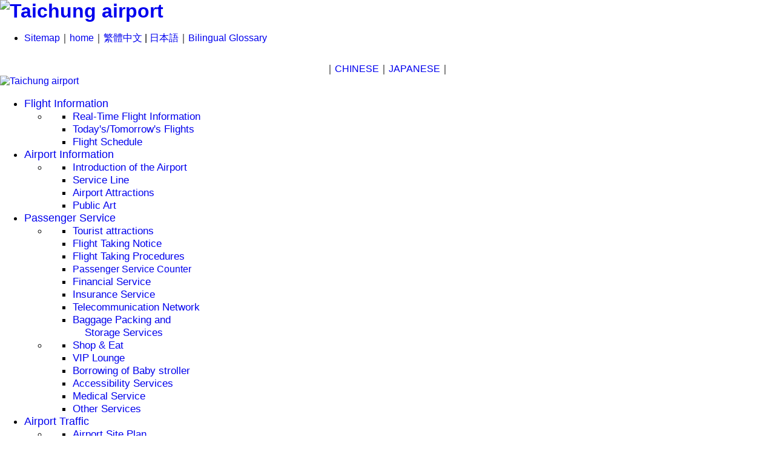

--- FILE ---
content_type: text/html; charset=UTF-8
request_url: https://www.tca.gov.tw/eng/index.php?code=list&ids=310
body_size: 10302
content:
<!DOCTYPE html>
<html lang="en" class="no-js">
<head>
<!-- Meta Tags -->
<meta charset="utf-8">
<meta name="viewport" content="width=device-width, initial-scale=1">
<meta name="description" content="Marine Main 1">
<meta name="keywords" content="Homepage, Marine">
	<title>Taichung International Airport > Passenger Service > Accessibility Services >  Overview of the Number of Passengers with Mobility Issues Taking Flights</title>
	<meta http-equiv="X-UA-Compatible" content="IE=edge">
	<meta http-equiv="Content-Type" content="text/html; charset=utf-8">
	<!-- beginRow meta_data -->
  <link rel="shortcut icon" href="../cht/favicon.ico" />
  <link rel="bookmark" href="../cht/favicon.ico" />
	<meta name="DC.Title" content="" />
	<meta name="DC.Creator" content="" />
	<meta name="DC.Subject" content="" />
	<meta name="DC.Description" content="" />
	<meta name="DC.Contributor" content="" />
	<meta name="DC.Type" content="" />
	<meta name="DC.Format" content="" />
	<meta name="DC.Source" content="" />
	<meta name="DC.Language" content="" />
	<meta name="DC.coverage.t.min" content="2015-05-20 08:00:00" />
	<meta name="DC.coverage.t.max" content="2020-05-20 00:00:00" />
	<meta name="DC.Publisher" content="" />
	<meta name="DC.Date" content="2015-05-20 08:00:00" />
	<meta name="DC.Identifier" content="" />
	<meta name="DC.Relation" content="" />
	<meta name="DC.Rights" content="" />
	<meta name="Category.Theme" content="610" />
	<meta name="Category.Cake" content="821" />
	<meta name="Category.Service" content="A32" />
	<meta name="Keywords" content="" />
	<!-- endRow meta_data -->
	<script language="javascript">

	var _CurrentURL		= '/eng/index.php?act=index';
	var _RequestURI		= '/eng/index.php?code=list&ids=310';
	var _PHP_SELF		= '/eng/index.php';
	var SYS_BO			= '%SYS_BO%';
	var OrderURL		= '/eng/index.php?code=list&ids=310'; 
	var CurOrderField	= '';
	var CurOrderMode	= '';

	var lang_notnull	= '不能為空';
	var lang_neednumeric	= '只能輸入數字';
	var lang_needfloat	= '必須輸入整數或小數';
	var lang_needemail	= '不正確的EMAIL地址格式';
	var lang_uid		= '不正確的身份證格式';
	var lang_neededate	= '不正確的日期格式';
	var lang_nosel		= '請先選擇要管理的資料';
	var lang_opt_confirm	= '是否確認對選定項目進行此管理?';
	var lang_logout_confirm	= '是否確定離開管理系統?';
	var lang_delete_confirm	= '是否確定要刪除此項目?';
	var lang_minlength	= '最少字符數為: ';
	var lang_maxlength	= '最大字符數為: ';
	var lang_err_fileformat	= '上傳了無效的檔案格式, 只能上傳: %s 類型的檔案';

  </script>
  
<link rel="shortcut icon" href="favicon.ico">
<script language="javascript" src="../js/common.js"></script>
<script language="javascript" src="../js/jquery.3.6.1.js"></script>
<script src="../js/jquery-migrate-3.3.2.js"></script>

<link rel="stylesheet" href="../js/lightbox/lightbox.css" type="text/css" media="screen" />
<script type="text/javascript" src="../js/lightbox/lightbox.js"></script>
<script src="../js/vue/vue.js"></script>
<script src="../js/vue/axios.min.js"></script>

<!-- <script>
  (function(i,s,o,g,r,a,m){i['GoogleAnalyticsObject']=r;i[r]=i[r]||function(){
  (i[r].q=i[r].q||[]).push(arguments)},i[r].l=1*new Date();a=s.createElement(o),
  m=s.getElementsByTagName(o)[0];a.async=1;a.src=g;m.parentNode.insertBefore(a,m)
  })(window,document,'script','//www.google-analytics.com/analytics.js','ga');

  ga('create', 'UA-63376342-1', 'auto');
  ga('send', 'pageview');

</script> -->


</head>


<body topmargin="0" leftmargin="0"  class="w1170 headerstyle2 preheader-on">

<!--[if IE 8 ]><html lang="en" class="isie ie8 oldie no-js"><![endif]-->
<!--[if IE 9 ]><html lang="en" class="isie ie9 no-js"><![endif]-->
<!--[if (gt IE 9)|!(IE)]><!-->
<!--<![endif]-->

<head>
    <!-- Meta Tags -->
    <meta charset="utf-8">
    <meta http-equiv="X-UA-Compatible" content="IE=edge">
    <meta name="viewport" content="width=device-width, initial-scale=1">
    <meta name="description" content="Marine Main 1">
    <meta name="keywords" content="Homepage, Marine">
    <!-- Title -->
    <title>TAICHUNG airport</title>
    <!-- Favicon -->
    <link rel="shortcut icon" href="../upload/webstyle_default/img/favicon.jpg" type="image/x-icon" />
    <!-- Google Fonts -->
    <!-- <link href='https://fonts.googleapis.com/css?family=Open+Sans:300,400,400italic,600,700,800' rel='stylesheet' type='text/css'> -->
     <link rel="stylesheet" href="https://use.fontawesome.com/releases/v5.0.13/css/all.css" /> 
    <!-- Stylesheets -->
    <link rel='stylesheet' id='twitter-bootstrap-css' href='../upload/webstyle_default/css/bootstrap.min.css' type='text/css' media='all' />
    <link rel='stylesheet' id='fontello-css' href='../upload/webstyle_default/css/fontello.css' type='text/css' media='all' />
    <link rel='stylesheet' id='prettyphoto-css-css' href='../upload/webstyle_default/js/prettyphoto/css/prettyPhoto.css' type='text/css' media='all' />
    <link rel='stylesheet' id='animation-css' href='../upload/webstyle_default/css/animation.css' type='text/css' media='all' />
    <link rel='stylesheet' id='perfectscrollbar-css' href='../upload/webstyle_default/css/perfect-scrollbar-0.4.10.min.css' type='text/css' media='all' />
    <link rel='stylesheet' id='jquery-validity-css' href='../upload/webstyle_default/css/jquery.validity.css' type='text/css' media='all' />
    <link rel='stylesheet' id='style-css' href='../upload/webstyle_default/css/eng_style.css' type='text/css' media='all' />
    <link rel='stylesheet' id='mobilenav-css' href='../upload/webstyle_default/css/mobilenav.css' type='text/css' media="screen and (max-width: 838px)" />
    <!--<link rel="stylesheet"   href="https://unpkg.com/swiper/swiper-bundle.min.css"  />
<script src="https://unpkg.com/swiper/swiper-bundle.min.js"></script> -->

    <!--[if lt IE 9]>
            <script>
                document.createElement("header");
                document.createElement("nav");
                document.createElement("section");
                document.createElement("article");
                document.createElement("aside");
                document.createElement("footer");
                document.createElement("hgroup");
            </script>
        <![endif]-->
    <!--[if lt IE 9]>
            <script src="../upload/webstyle_default/js/html5.js"></script>
        <![endif]-->
    <!--[if lt IE 7]>
            <script src="../upload/webstyle_default/js/icomoon.js"></script>
        <![endif]-->
    <!--[if lt IE 9]>
            <link href="../upload/webstyle_default/css/ie.css" rel="stylesheet">
        <![endif]-->
    <!--[if lt IE 9]>
            <script src="../upload/webstyle_default/js/jquery.placeholder.js"></script>
            <script src="../upload/webstyle_default/js/script_ie.js"></script>
        <![endif]-->
    <!--[if lt IE 9]>
  <style type="text/css">
   .col-lg-1 {width: 8.33333333%;}
   .col-lg-2 {width: 16.66666667%;}
   .col-lg-3 {width: 25%;}
   .col-lg-4 {width: 33.33333333%;}
   .col-lg-5 {width: 41.66666667%;}
   .col-lg-6 {width: 50%;}
   .col-lg-7 {width: 58.33333333%;}
   .col-lg-8 {width: 66.66666667%;}
   .col-lg-9 {width: 75%;}
   .col-lg-10 {width: 83.33333333%;}
   .col-lg-11 {width: 91.66666667%;}
   .col-lg-12 {width: 100%;}
   .col-lg-1, .col-lg-2, .col-lg-3, .col-lg-4, .col-lg-5, .col-lg-6, .col-lg-7, .col-lg-8, .col-lg-9, .col-lg-10, .col-lg-11, .col-lg-12 {
     float: left;
   }
  </style>
 <![endif]-->
    <style type="text/css">
    input:focus,
    textarea:focus {
        border-style: dashed;
        border-color: #77BFEC;
    }
    </style>
    <script language="javascript" src="../js/jquery-3.6.0.min.js"></script>
    <script src="../js/jquery-migrate-3.3.2.js"></script>
      <script src="../js/jquery-ui-1.13.2.custom/jquery-ui.js"></script>
    <link rel="stylesheet" href="../js/jquery-ui-1.13.2.custom/jquery-ui.min.css">
    
    <style>/*全站字型設定*/
body,div,td,p{font-family:"微軟正黑體",Arial;}
.container{width:1200px\0;}/*for ie8*/

.content_size td,.content_size th,.content_size2 td,.wrapper th,.wrapper td{padding:8px 10px;}
.content_size2 th{padding:8px 4px;    white-space: nowrap;}
.content_size th,.content_size2 th{text-align:center;}
.table th{text-align:left;}
caption{color:#fff;display:none;}
.topmenu{text-align:center;}
@media (max-width:838px) {
#main-header .row .text-list li:first-child{display:none;}
}

#lower-header #main-nav{margin-left:110px\0;}
.sticky-header#header .lower-logo {position: absolute\0;}
a:visited,a:active,a:hover,a:link{text-decoration: none;}

.web2{float:right;}
.web2set{float:left;}

@media (max-width:767px) {
.tabs td div{white-space: nowrap;}
.tabs table td div a img{width:16px;height:16px;display:block;}
.tabs div img{max-wdth:none;}
.tabs tr:nth-child(odd) {background: #e8e8e8;}

}
</style><!-- Marine Content Wrapper -->
    <script type="text/javascript">
    // function font1()
    // {
    //   $("table").css("font-size","14pt");
    //   $("td").css("font-size","14pt");
    //   $("th").css("font-size","14pt");
    //    $("a").css("font-size","14pt");
    //    $("div").css("font-size","14pt");
    // }

    // function font2()
    // {
    //   $("table").css("font-size","16pt");
    //   $("td").css("font-size","16pt");
    //    $("th").css("font-size","16pt");
    //   $("a").css("font-size","16pt");
    //   $("div").css("font-size","16pt");
    // }

    // function font3()
    // {
    //   $("table").css("font-size","18pt");
    //    $("td").css("font-size","18pt");
    //   $("th").css("font-size","18pt");
    //   $("a").css("font-size","18pt");
    //   $("div").css("font-size","18pt");
    // }
    </script>
    <style>/*字型大小*/
h2{font-size:2em}
h3{font-size:1.5em}
h4{font-size:1.4em}

#main-nav>li.menu-item-has-children>a:after, 
#header div.menu>ul>li.menu-item-has-children>a:after, 
#main-nav>li.page_item_has_children>a:after, 
#header div.menu>ul>li.page_item_has_children>a:after,#main-nav>li>a,
.tab-header ul li a ,
.content_size,
.content_size2 ,
.text-list
{font-size:1em;}

#main-nav li ul li a,
#header div.menu>ul li ul li a,
#footer,
a.button, 
button,
a.button1, 
button1
{font-size:0.9em}

.sidebar .categories a:hover, 
.widget>ul li a:hover, 
.sidebarhover,
span.testimonial-author
{font-size:1.3em;
font-size:1.3em!important;
}

.sidebar .categories a, 
.widget>ul li a,
#header div.menu>ul>li>a,
#main-nav,
#header div.menu>ul
{font-size:1.1em}
</style>
</head>

<body class="w1170 headerstyle2 preheader-on">
    <div id="marine-content-wrapper">
        <header id="header" class="style3">
            <!--<div id="upper-header"></div>-->
            <!-- Main Header -->
            <div id="main-header">
                <div class="container">
                    <div class="row">
                        <!-- Logo -->
                        <div class="col-lg-4 col-md-4 col-sm-4 logo">
                            <div id="top" style="Z-INDEX: 2; POSITION: absolute; left: -15px;"><a href="#c" title="Skip to main content" tabindex="1" class="sr-only sr-only-focusable">Skip to main content</a><a tabindex="1" class="TOP" title="Upper secondary menu area" accesskey="U" href="#TOParea"><span style="color:#ffffff">:::</span></a></div>
                            <h1 style=" margin:0;"><a href="index.php" title="Taichung airport" rel="home" tabindex="1"><img src="../upload/webstyle_default/img/marine-logo-white.png" alt="Taichung airport" border="0" class="logo"></a></h1>
                            <div id="main-nav-button">
                                <span></span>
                                <span></span>
                                <span></span>
                            </div>
                        </div>
                        <div class="col-sm-8 align-right" style="margin-bottom: 15px;">
                            <!-- Text List -->
                            <ul class="text-list">
                                <li><a href="index.php?act=sitemap" tabindex="2">Sitemap</a>｜<a href="index.php" tabindex="3">home</a>｜<a href="../cht/index.php" tabindex="4" title="繁體中文(open new window)">繁體中文</a> | <a href="../jp/index.php" tabindex="5" title="日本語(open new window)">日本語</a>｜<a href="index.php?code=list&ids=296" tabindex="6">Bilingual Glossary</a></li>
                                 
                            </ul>
                            <!-- Social Media -->
                        </div>
                        <div class="topmenu" style="margin-top: 30px;">｜<a href="../cht/index.php" tabindex="4" target="_blank" title="Chinese(open new window)">CHINESE</a>｜<a href="../jp/index.php" tabindex="5" target="_blank" title="Japanese(open new window)">JAPANESE</a>｜</div>
                    </div>
                </div>
                <noscript>
                    <div style="text-align:center;">Your browser does not support JavaScript. If the webpage function is not working properly, please enable the browser JavaScript status.</div>
                </noscript>
            </div>
            <!-- /Main Header -->
            <!-- Lower Header -->
            <div id="lower-header">
                <div class="container">
                    <div class="row">
                        <div class="col-lg-12 col-md-12 col-sm-12">
                            <div class="lower-logo">
                                <a href="index.php" title="Taichung airport" tabindex="12" rel="home"><img src="../upload/webstyle_default/img/marine-logo-white.png" alt="Taichung airport" border="0" class="logo"></a></div>
                            <!-- Main Navigation -->

<ul id="main-nav" class="menu">
    <li class="menu-item menu-item-has-children" id="menu1">
        <a href="index.php?act=fids&code=now" tabindex="12" style="font-size:1.000em">Flight Information</a>
        <div class="mega-menu" id="mega1">
            <ul class="sub-menu">
                <li>
                    <ul class="sub-menu">
                        <li class="menu-item">
                            <a href="index.php?act=fids&code=now" tabindex="12" style="font-size:0.938em">Real-Time Flight Information</a></li>
                        <li class="menu-item">
                            <a href="index.php?act=fids&code=today_new" tabindex="12" style="font-size:0.938em">Today's/Tomorrow's Flights</a></li>
                        <li class="menu-item">
                            <a href="index.php?act=fids&code=search_new" tabindex="12" style="font-size:0.938em">Flight Schedule</a></li>
                        <!-- <li class="menu-item">
                            <a href="index.php?code=list&ids=177" tabindex="12" style="font-size:0.938em">Flight Routes in Operation</a></li>-->
                    </ul>
                </li>
            </ul>
        </div>
    </li>
    <li class="menu-item menu-item-has-children" id="menu2" >
        <a href="index.php?code=list&ids=327" tabindex="13" style="font-size:1.000em">Airport Information</a>
        <div class="mega-menu" id="mega2">
            <ul class="sub-menu">
                <li>
                    <ul class="sub-menu">
                        <li class="menu-item">
                            <a href="index.php?code=list&ids=327" tabindex="13" style="font-size:0.938em">Introduction of the Airport</a></li>
                        <li class="menu-item">
                            <a href="index.php?code=list&ids=148" tabindex="13" style="font-size:0.938em">Service Line</a></li>
                        <!-- <li class="menu-item">
                            <a href="index.php?code=list&ids=150" tabindex="13" style="font-size:0.938em">Airport Milestones</a> </li>  -->
                       
                        <li class="menu-item">
                            <a href="index.php?code=list&ids=153" tabindex="13" style="font-size:0.938em">Airport Attractions</a></li>
                        <li class="menu-item">
                            <a href="index.php?code=list&ids=394" tabindex="13" style="font-size:0.938em">Public Art</a></li>
                      <!--  <li class="menu-item">
                            <a href="index.php?code=list&ids=154" tabindex="13" style="font-size:0.938em">International Online Virtual Tour <br>on the Airport Departure and Arrival</a></li>-->
                    </ul>
                </li>
            </ul>
        </div>
    </li>
    <li class="menu-item menu-item-has-children" id="menu3" >
        <a href="index.php?code=list&ids=300" tabindex="14" style="font-size:1.000em">Passenger Service</a>
        <div class="mega-menu" id="mega3">
            <ul class="sub-menu">
                <li>
                    <ul class="sub-menu">
                        <li class="menu-item">
                            <a href="index.php?code=list&ids=311" tabindex="14" style="font-size:0.938em">Tourist attractions</a></li>
                        <li class="menu-item">
                            <a href="index.php?code=list&ids=300" tabindex="14" style="font-size:0.938em">Flight Taking Notice</a></li>
                        <li class="menu-item">
                            <a href="index.php?code=list&ids=307" tabindex="14" style="font-size:0.938em">Flight Taking Procedures</a></li>
                        <li class="menu-item">
                            <a href="index.php?code=list&ids=123" tabindex="14">Passenger Service Counter</a></li>
                        <li class="menu-item">
                            <a href="index.php?code=list&ids=125" tabindex="14" style="font-size:0.938em">Financial Service</a></li>
                        <li class="menu-item">
                            <a href="index.php?code=list&ids=126" tabindex="14" style="font-size:0.938em">Insurance Service</a></li>
                        <li class="menu-item">
                            <a href="index.php?code=list&ids=127" tabindex="14" style="font-size:0.938em">Telecommunication Network</a></li>
                        <li class="menu-item">
                            <a href="index.php?code=list&ids=128" tabindex="14" style="font-size:0.938em">Baggage Packing and<br>    Storage Services</a></li>
                    </ul>
                </li>
                <li>
                    <ul class="sub-menu">
                        <!-- <li class="menu-item">
                            <a href="index.php?code=list&ids=20" tabindex="13">外幣匯率</a> -->
                        <li class="menu-item">
                            <a href="index.php?code=list&ids=129" tabindex="14" style="font-size:0.938em">Shop & Eat</a></li>
                       <li class="menu-item">
                            <a href="index.php?code=list&ids=409" tabindex="14" style="font-size:0.938em">VIP Lounge</a></li> 
                        <li class="menu-item">
                            <a href="index.php?code=list&ids=387" tabindex="14" style="font-size:0.938em">Borrowing of Baby stroller</a></li>
                        <li class="menu-item">
                            <a href="index.php?code=list&ids=308" tabindex="14" style="font-size:0.938em">Accessibility Services</a></li>
                        <li class="menu-item">
                            <a href="index.php?code=list&ids=131" tabindex="14" style="font-size:0.938em">Medical Service</a></li>
                        <li class="menu-item">
                            <a href="index.php?code=list&ids=132" tabindex="14" style="font-size:0.938em">Other Services</a></li>
                        <!-- <li class="menu-item">
                            <a href="index.php?code=list&ids=314" tabindex="14" style="font-size:0.938em">Interactive Games</a></li>  -->
                    </ul>
                </li>
            </ul>
        </div>
    </li>
    <li class="menu-item menu-item-has-children" id="menu4" >
        <a href="index.php?code=list&ids=134" tabindex="15" style="font-size:1.000em">Airport Traffic</a>
        <div class="mega-menu" id="mega4">
            <ul class="sub-menu">
                <li>
                    <ul class="sub-menu">
                        <li class="menu-item">
                            <a href="index.php?code=list&ids=134" tabindex="15" style="font-size:0.938em">Airport Site Plan</a></li>
                        <li class="menu-item">
                            <a href="index.php?code=list&ids=135" tabindex="15" style="font-size:0.938em">Access Roads</a></li>
                        <li class="menu-item">
                            <a href="index.php?code=list&ids=136" tabindex="15" style="font-size:0.938em">Terminal Routes</a></li>
                        <li class="menu-item">
                            <a href="index.php?code=list&ids=137" tabindex="15" style="font-size:0.938em">Parking Information</a></li>
                        <li class="menu-item">
                            <a href="index.php?code=list&ids=138" tabindex="15" style="font-size:0.938em">THSR Transfer Information</a></li>
                        <li class="menu-item">
                            <a href="index.php?code=list&ids=139" tabindex="15" style="font-size:0.938em">Car Rental Service</a></li>
                    </ul>
                </li>
                <li>
                    <ul class="sub-menu">
                        <li class="menu-item">
                            <a href="index.php?code=list&ids=140" tabindex="15" style="font-size:0.938em">Taxi Service</a></li>
                        <li class="menu-item">
                            <a href="index.php?code=list&ids=141" tabindex="15" style="font-size:0.938em">Bus Routes</a></li>
                    </ul>
                </li>
            </ul>
        </div>
    </li>
    <li class="menu-item current-menu-ancestor current_page_ancestor menu-item-has-children" id="menu5" >
        <a href="index.php?code=list&ids=435" tabindex="16" style="font-size:1.000em">Announcement and Information</a>
        <div class="mega-menu" id="mega5">
            <ul class="sub-menu">
                <li>
                    <ul class="sub-menu">
                        <li class="menu-item">
                            <a href="index.php?code=list&ids=435" tabindex="16" style="font-size:0.938em">Hot News</a></li>
                        <li class="menu-item">
                            <a href="index.php?code=list&ids=144" tabindex="16" style="font-size:0.938em">Related Links</a></li>
                    </ul>
                </li>
            </ul>
        </div>
    </li>
</ul>
<!-- /Main Navigation
                        </div>
                    </div>
                </div>
            </div>
            <!-- /Lower Header -->
        </header>
        <!-- /Header -->
        <!-- Marine Content Inner -->
        <!-- /Marine Conten Inner -->
        <!-- Footer -->
        <div style="width:100%"><div class="container">
    <section class="full-width dark-blue-bg page-heading position-left-top size-cover marine-page-heading2">
        <div class="container">
            <div class="row">
                <div class="col-lg-6 col-md-6 col-sm-6">
                </div>
                <div class="col-lg-6 col-md-6 col-sm-6">
                </div>
            </div>
        </div>
    </section>
    <div class="row">
        <aside class="sidebar col-lg-3 col-md-4 col-sm-4 ">
<div id="Left" style="Z-INDEX: 2; POSITION: absolute">
<a class="left" title="Left Links" accesskey="L" href="#leftarea" tabindex="50">
<span style="color:#ffffff">:::</span> </a></div>			
			<div id="categories-3" class="widget widget_categories">
				<div><strong><span style="color:#5e0d8b">Passenger Service</span></strong></div>
				<ul>
					<li class="cat-item cat-item-12"><a href="index.php?code=list&ids=311" tabindex="50">Tourist attractions</a>
					</li>
					<li class="cat-item cat-item-1"><a href="index.php?code=list&ids=300" tabindex="50">Flight Taking Notice </a>
					</li>
					<li class="cat-item cat-item-2"><a href="index.php?code=list&ids=307" tabindex="50">Flight Taking Procedures</a>
					</li>
					<li class="cat-item cat-item-3"><a href="index.php?code=list&ids=123" tabindex="50">Passenger Service Counter</a> 
					</li>
					
					<li class="cat-item cat-item-4"><a href="index.php?code=list&ids=125" tabindex="50">Financial Service</a>
					</li>
					<li class="cat-item cat-item-5"><a href="index.php?code=list&ids=126" tabindex="50">Insurance Service</a>
					</li>
					<li class="cat-item cat-item-6"><a href="index.php?code=list&ids=127" tabindex="50">Telecommunication Network</a>
					</li>
					<li class="cat-item cat-item-7"><a href="index.php?code=list&ids=128" tabindex="50">Baggage Packing and Storage Services</a>
					</li>
					<li class="cat-item cat-item-8"><a href="index.php?code=list&ids=129" tabindex="50">Shop & Eat</a>
					</li>
                                         <li class="cat-item cat-item-8"><a href="index.php?code=list&ids=409" tabindex="50">VIP Lounge</a>
					</li>
                                        <li class="cat-item cat-item-38"><a href="index.php?code=list&ids=387" tabindex="50">Borrowing of Baby stroller</a>
					</li>
					<li class="cat-item cat-item-9"><a href="index.php?code=list&ids=308" tabindex="50">Accessibility Services</a>
					</li>
					<li class="cat-item cat-item-10"><a href="index.php?code=list&ids=131" tabindex="50">Medical Service</a>
					</li>
					
                                              <li class="cat-item cat-item-11"><a href="index.php?code=list&ids=132" tabindex="50"> Other Services</a>
					</li>
					</ul>
			</div>
			</aside>
			<script>
var urlParams;
(window.onpopstate = function () {
    var match,
        pl     = /\+/g,  // Regex for replacing addition symbol with a space
        search = /([^&=]+)=?([^&]*)/g,
        decode = function (s) { return decodeURIComponent(s.replace(pl, " ")); },
        query  = window.location.search.substring(1);

    urlParams = {};
    while (match = search.exec(query))
       urlParams[decode(match[1])] = decode(match[2]);
})();

if(urlParams["code"]=="list" && (urlParams["ids"]==306 || urlParams["ids"]==307)){
   $("[class='cat-item cat-item-2'] a").addClass('sidebarhover');
}
else if(urlParams["code"]=="list" && urlParams["ids"]==123){
   $("[class='cat-item cat-item-3'] a").addClass('sidebarhover');
}
else if(urlParams["code"]=="list" && urlParams["ids"]==125){
   $("[class='cat-item cat-item-4'] a").addClass('sidebarhover');
}
else if(urlParams["code"]=="list" && urlParams["ids"]==126){
   $("[class='cat-item cat-item-5'] a").addClass('sidebarhover');
}
else if(urlParams["code"]=="list" && urlParams["ids"]==127){
   $("[class='cat-item cat-item-6'] a").addClass('sidebarhover');
}
else if(urlParams["code"]=="list" && urlParams["ids"]==128){
   $("[class='cat-item cat-item-7'] a").addClass('sidebarhover');
}
else if(urlParams["code"]=="list" && urlParams["ids"]==129){
   $("[class='cat-item cat-item-8'] a").addClass('sidebarhover');
}
else if(urlParams["code"]=="list" && (urlParams["ids"]==308 || urlParams["ids"]==309 || urlParams["ids"]==310)){
   $("[class='cat-item cat-item-9'] a").addClass('sidebarhover');
}
else if(urlParams["code"]=="list" && urlParams["ids"]==131){
   $("[class='cat-item cat-item-10'] a").addClass('sidebarhover');
}
else if(urlParams["code"]=="list" && urlParams["ids"]==132){
   $("[class='cat-item cat-item-11'] a").addClass('sidebarhover');
}
else if(urlParams["code"]=="list" && (urlParams["ids"]==311 || urlParams["ids"]==312)){
   $("[class='cat-item cat-item-12'] a").addClass('sidebarhover');
}
else if(urlParams["code"]=="list" && urlParams["ids"]==314){
   $("[class='cat-item cat-item-13'] a").addClass('sidebarhover');
}
else if(urlParams["code"]=="list" && urlParams["ids"]==409){
   $("[class='cat-item cat-item-15'] a").addClass('sidebarhover');
}
else if(urlParams["code"]=="list" && urlParams["ids"]==387){
   $("[class='cat-item cat-item-38'] a").addClass('sidebarhover');
}
else{
   $("[class='cat-item cat-item-1'] a").addClass('sidebarhover');
}
</script>
        <section class="main-content col-lg-9 col-md-8 col-sm-8 small-padding ">
            <div class="row">
                <div id="Middle" style="Z-INDEX: 2; POSITION: absolute">
                    <a title="Main content area" accesskey="C" id="c" href="#middlearea" tabindex="100">
                        <span style="color:#ffffff">:::</span>
                    </a>
                </div>
                <div style="float:left"  class="notprint">
                    <span typeof="v:Breadcrumb"><a rel="v:url" property="v:title" href="index.php" tabindex="100" title="Home">Home</a>></span><a href="index.php?code=list&ids=114" tabindex="100" title="Passenger Service" class="position">Passenger Service</a> > <a href="index.php?code=list&ids=130" tabindex="100" title="Accessibility Services" class="position">Accessibility Services</a> > <a href="index.php?code=list&ids=310" tabindex="100" title=" Overview of the Number of Passengers with Mobility Issues Taking Flights" class="position"> Overview of the Number of Passengers with Mobility Issues Taking Flights</a>
                </div>
                <div align="right" class="fontsize notprint">Size：
	<a tabindex="100"  href="javascript: void(0)" data-fontsize="0.9em" title="font-size small" role="button"><img src="../upload/webstyle_default/img/cfont01.png" alt="font-size small"></a>
	<a tabindex="100"  href="javascript: void(0)" data-fontsize="0.94em" title="font-size midiun" role="button"><img src="../upload/webstyle_default/img/cfont02.png"  alt="font-size midiun"></a>
	<a tabindex="100"  href="javascript: void(0)" data-fontsize="1em" title="font size large" role="button"> <img src="../upload/webstyle_default/img/cfont03.png" alt="font size large" ></a>
<noscript style="background:#fff;color:#000" >
Your browser does not support JavaScript, such as the need to select Font size, IE or Firefox browser may make use of the keyboard Ctrl + (+) ZOOM (-) reduce to change the font size.
</noscript>
</div>
                <div class="wrapper">
                    <div class="testimonial-header2 notprint">
                        <div class="testimonial-image">
                            <img src="../upload/ckfinder/images/tt001.png" alt="" />
                        </div>
                        <div class="testimonial-meta">
                            <h2 class="testimonial-author"> Overview of the Number of Passengers with Mobility Issues Taking Flights</h2>
                        </div>
                    </div>
                    <p>
                        <div align="left">
                            <a href="index.php?code=list&ids=308" id="air1" target="_self" class="button medium" tabindex="100" title="Accessible Transportation Facilities">Accessible Transportation Facilities</a>
                            <a href="index.php?code=list&ids=309" id="air2" target="_self" class="button medium" tabindex="100" title="Accessible Service Facilities">Accessible Service Facilities</a>
                            <a href="index.php?code=list&ids=310" id="air3" target="_self" class="button medium" tabindex="100" title= Overview of the Number of Passengers with Mobility Issues Taking Flights"> Overview of the Number of Passengers with Mobility Issues Taking Flights</a>
                        </div>
                        <br>
                        <br>
                        <script>
                        var urlParams;
                        (window.onpopstate = function() {
                            var match,
                                pl = /\+/g, // Regex for replacing addition symbol with a space
                                search = /([^&=]+)=?([^&]*)/g,
                                decode = function(s) { return decodeURIComponent(s.replace(pl, " ")); },
                                query = window.location.search.substring(1);

                            urlParams = {};
                            while (match = search.exec(query))
                                urlParams[decode(match[1])] = decode(match[2]);
                        })();

                        if (urlParams["ids"] == 308) {
                            $("#air1").css("background-color", "#007cb9");
                        } else if (urlParams["ids"] == 309) {
                            $("#air2").css("background-color", "#007cb9");
                        } else if (urlParams["ids"] == 310) {
                            $("#air3").css("background-color", "#007cb9");
                        }
                        </script>
                        <div align="left"><link href="https://code.jquery.com/ui/1.13.1/themes/smoothness/jquery-ui.css"></link>
<style type="text/css">
	ul.share {
        list-style: none;
        padding-left: 0;
	}
	ul.share li {
        display: inline-block;
	}
	ul.share li a {
		font-size: 2.4rem;
		color: #ccc;
	}
	ul.share li:nth-child(1) a:hover {
		color: #475991;
	}
	ul.share li:nth-child(2) a:hover {
		color: #00aced;
	}
	ul.share li:nth-child(3) a:hover {
		color: #F14A38;
	}
	ul.share li:nth-child(4) a:hover {
		color: #00C300;
	}
</style>
<ul class="share notprint" >
    <li class="facebook">
		<a href="https://www.facebook.com/sharer/sharer.php?u=http://www.tca.gov.tw%2Feng%2Findex.php%3Fcode%3Dlist%26ids%3D310" title="share to facebook(open in new window)" target="_blank" tabindex="100"> 
			<span class="sr-only">facebook</span>
			<i class="fab fa-facebook-square"></i>
		</a> 
	</li>
    <li class="twitter">
		<a href="https://twitter.com/share?text=&url=http://www.tca.gov.tw%2Feng%2Findex.php%3Fcode%3Dlist%26ids%3D310" title="share to twitter(open in new window)" target="_blank" tabindex="100">
			<span class="sr-only">twitter</span>
			<i class="fab fa-twitter-square"></i>
		</a>
	</li>
    <li class="google-plus">
		<a href="https://plus.google.com/share?url=http://www.tca.gov.tw%2Feng%2Findex.php%3Fcode%3Dlist%26ids%3D310" title="share to Google(open in new window)" target="_blank" tabindex="100">
			<span class="sr-only">google-plus</span>
			<i class="fab fa-google-plus-square"></i>
		</a>
	</li>
    <li class="line">
		<a href="https://social-plugins.line.me/lineit/share?url=http://www.tca.gov.tw%2Feng%2Findex.php%3Fcode%3Dlist%26ids%3D310&text=http://www.tca.gov.tw%2Feng%2Findex.php%3Fcode%3Dlist%26ids%3D310&from=line_scheme&http://www.tca.gov.tw%2Feng%2Findex.php%3Fcode%3Dlist%26ids%3D310" title="share to Line(open in new window)" target="_blank" tabindex="100">
			<span class="sr-only">line</span>
			<i class="fab fa-line"></i>
		</a>
	</li>
</ul>
<noscript>
	<div>Your browser does not support javascript, but instinct does not affect your browsing of this website. You can use the following link to share to the social networking site.[<a title="Facebook(open new window)" href="http://www.facebook.com/" target="_blank">Facebook</a>]、[<a title="Google+(open new window)" href="https://plus.google.com/?hl=zh_tw" target="_blank">Google+</a>]、[<a title="Twitter(open new window)" href="https://twitter.com/" target="_blank">Twitter</a>]、[<a title="Line(open new window)" href="https://access.line.me/oauth2/v2.1/login?returnUri=%2Foauth2%2Fv2.1%2Fauthorize%2Fconsent%3Fscope%3Dopenid%2Bprofile%2Bfriends%2Bgroups%2Btimeline.post%2Bmessage.write%26response_type%3Dcode%26redirect_uri%3Dhttps%253A%252F%252Fsocial-plugins.line.me%252Flineit%252FloginCallback%253FreturnUrl%253Dhttps%25253A%25252F%25252Fsocial-plugins.line.me%25252Flineit%25252Fshare%25253Furl%25253Dhttp%25253A%25252F%25252Fwww.tca.gov.tw%2525252Fcht%2525252Findex.php%2525253Fcode%2525253Dlist%25252526ids%2525253D189%252526text%25253Dhttp%25253A%25252F%25252Fwww.tca.gov.tw%2525252Fcht%2525252Findex.php%2525253Fcode%2525253Dlist%25252526ids%2525253D189%252526from%25253Dline_scheme%252526http%25253A%25252F%25252Fwww.tca.gov.tw%2525252Fcht%2525252Findex.php%2525253Fcode%2525253Dlist%25252526ids%2525253D189%26state%3D0bc4f027f074e730cbd5abd137f081%26client_id%3D1446101138&loginChannelId=1446101138&loginState=Ec8apWVxr92xjnEa2vNOof" target="_blank">Line</a>]</div></noscript>


<div class="content_size"><p><strong>Number of Passengers with Reduced Mobility Allowed on Each Aircraft Type</strong><br />
<br />
To ensure passengers with reduced mobility receive the appropriate assistance and arrangements when boarding a flight, airlines set limits on the number of such passengers for each aircraft type. These limits are generally determined by safety regulations, cabin space, and the number of flight attendants available.<br />
&nbsp;<br />
Note: For more detailed information, please refer to the websites of individual airlines or contact them directly by phone.<br />
&nbsp;</p>
</div>
<p style="clear:both;">
    <hr>
    

    <div style="clear:both;display:inline-block;width:100%;margin-bottom:10px;" class="notprint">
        <div style="float:right;width:80%;text-align:right;" class="Basic Information">
            <div style="float:right;margin-left:5px;">
                <a href="index.php?act=tranmail&ids=310&article_id=376" tabindex="603" title="sent mail"><img src="../upload/ckfinder/images/btn_mail_eng.png" alt="mail" title="mail" border="0"></a>
                <a href="javascript:window.print()" tabindex="604" title="print"><img src="../upload/ckfinder/images/btn_print_eng.png" alt="print" title="print" border="0"></a>
            </div>
            <div style="float:right;margin-left:5px;" class="Basic Information">
                <a href="javascript: void(0)" class="topto" tabindex="601" title="top"><img src="../upload/ckfinder/images/web4_eng.png" alt="Top" title="Top" border="0"></a>
                <a href="javascript:history.back();" tabindex="602" title="back"><img src="../upload/ckfinder/images/btn_back_eng.png" alt="Back" title="Back" border="0"></a>
            </div>
            <noscript>
                Your browser does not support JavaScript, For printing, IE or Firefox browser may make use of the keyboard Ctrl + (P). <br /> To Back, IE or Firefox browser may make use of the keyboard Backspace or alt + (←) to return.
            </noscript>
        </div>
        <div style="float:left;"><span style="color:#000">Update：2025-02-12</span></div>
    </div></div>
                </div>
        </section>

    </div>
</div>
<!-- /Container -->
</section>
<!-- /Main Content -->
</div></div>
        <footer id="footer">
            <div id="main-footer" >
    <div class="listopen"><button type="button" tabindex="650" role="button" title="Close">Close</button></div>
    <div class="container">
        <div id="down" style="Z-INDEX: 2; POSITION: absolute">
            <a class="down" title="down" accesskey="B" href="#downarea" tabindex="700">
                <span style="color:#DDDDDD">:::</span>
            </a>
        </div>
        <div class="row footerList">
            <div class="col-lg-2 col-md-3 col-sm-3">
                <div id="latest-posts-1" class="widget widget_latest_posts_entries">
                    <p>Flight Information</p>
                    <div class="blog-post">
                        <a href="index.php?act=fids&code=now" tabindex="701" title="Real-Time Flight Information">Real-Time Flight Information</a>
                        <a href="index.php?act=fids&code=today_new" tabindex="701" title="Today's/Tomorrow's Flights">Today's/Tomorrow's Flights</a>
                        <a href="index.php?act=fids&code=search_new" tabindex="701" title="Flight Schedule">Flight Schedule</a>
                        <!--<a href="index.php?code=list&ids=177" tabindex="701" title="Flight Routes in Operation">Flight Routes in Operation</a>-->
                    </div>
                </div>
                <!--col / post (1)-->
            </div>
            <div class="col-lg-2 col-md-3 col-sm-3">
                <div id="latest-posts-4" class="widget widget_latest_posts_entries">
                    <p>Airport Information</p>
                    <div class="blog-post"><a href="index.php?code=list&ids=327" tabindex="702" title="Introduction of the Airport">Introduction of the Airport</a>
                        <a href="index.php?code=list&ids=148" tabindex="702" title="Service Line">Service Line</a>
                        <!--<a href="index.php?code=list&ids=150" tabindex="702" title="Airport Milestones">Airport Milestones</a>-->
   
                        <a href="index.php?code=list&ids=153" tabindex="702" title="Airport Attractions">Airport Attractions</a>
                        <a href="index.php?code=list&ids=394" tabindex="702" title="Public Art">Public Art</a>
                        <!--<a href="index.php?code=list&ids=154" tabindex="702" title="International Online Virtual Tour on the Airport Departure and Arrival">International Online Virtual Tour on the Airport Departure and Arrival</a>-->
                    </div>
                </div>
                <!--col / post (4)-->
            </div>
            <div class="col-lg-2 col-md-3 col-sm-3">
                <div id="latest-posts-2" class="widget widget_latest_posts_entries">
                    <p>Passenger Service</p>
                    <div class="blog-post">
                        <a href="index.php?code=list&ids=311" tabindex="703" title="Tourist attractions">Tourist attractions</a>
                        <a href="index.php?code=list&ids=300" tabindex="703" title="Flight Taking Notice">Flight Taking Notice</a>
                        <a href="index.php?code=list&ids=307" tabindex="703" title="Flight Taking Procedures">Flight Taking Procedures</a>
                        <a href="index.php?code=list&ids=123" tabindex="703" title="Passenger Service Counter">Passenger Service Counter</a>
                        <a href="index.php?code=list&ids=125" tabindex="703" title="Financial Service">Financial Service</a>
                        <a href="index.php?code=list&ids=126" tabindex="703" title="Insurance Service">Insurance Service</a>
                        <a href="index.php?code=list&ids=127" tabindex="703" title="Telecommunication Network">Telecommunication Network</a>
                        <a href="index.php?code=list&ids=128" tabindex="703" title="Baggage Packing and Storage Services">Baggage Packing and    Storage Services</a>
                    </div>
                </div>
                <!--col / post (2)-->
            </div>
            <div class="col-lg-2 col-md-3 col-sm-3">
                <div id="latest-posts-3" class="widget widget_latest_posts_entries">
                    <div class="blog-post " style="margin-top:7rem;">
                        <a href="index.php?code=list&ids=129" tabindex="704" title="Shop & Eat">Shop & Eat</a>
                        <a href="index.php?code=list&ids=409" tabindex="704" title="VIP Lounge">VIP Lounge</a>
                        <a href="index.php?code=list&ids=387" tabindex="704" title="Borrowing of Baby stroller">Borrowing of Baby stroller</a>
                        <a href="index.php?code=list&ids=308" tabindex="704" title="Accessibility Services">Accessibility Services</a>
                        <a href="index.php?code=list&ids=131" tabindex="704" title="Medical Service">Medical Service</a>
                        <a href="index.php?code=list&ids=132" tabindex="704" title="Other Services">Other Services</a>
                    </div>
                </div>
                <!--col / post (3)-->
            </div>
            <div class="col-lg-2 col-md-3 col-sm-3">
                <div id="latest-posts-5" class="widget widget_latest_posts_entries">
                    <p>Airport Traffic</p>
                    <div class="blog-post"><a href="index.php?code=list&ids=134" tabindex="705" title="Airport Site Plan">Airport Site Plan</a>
                        <a href="index.php?code=list&ids=135" tabindex="705" title="Access Roads">Access Roads</a>
                        <a href="index.php?code=list&ids=136" tabindex="705" title="Terminal Routes">Terminal Routes</a>
                        <a href="index.php?code=list&ids=137" tabindex="705" title="Parking Information">Parking Information</a>
                        <a href="index.php?code=list&ids=138" tabindex="705" title="THSR Transfer Information">THSR Transfer Information</a>
                        <a href="index.php?code=list&ids=139" tabindex="705" title="Car Rental Service">Car Rental Service</a>
                        <a href="index.php?code=list&ids=140" tabindex="705" title="Taxi Service">Taxi Service</a>
                        <a href="index.php?code=list&ids=141" tabindex="705" title="Bus Routes">Bus Routes</a></div>
                </div>
                <!--col / post (5)-->
            </div>
            <div class="col-lg-2 col-md-3 col-sm-3">
                <div id="latest-posts-6" class="widget widget_latest_posts_entries">
                    <p>Announcement and Information</p>
                    <div class="blog-post">
                       <a href="index.php?code=list&ids=435" tabindex="706" title="Hot News">Hot News</a>
                      <a href="index.php?code=list&ids=144" tabindex="706" title="Related Links">Related Links</a>

                    </div>
                </div>
            </div>
        </div>
    </div>
</div>

<script>
    $(".listopen button").click(function(){
        $(".footerList").toggleClass("d-none")
           var button = $(this);
            var currentText = button.text().trim();  
            var newText = currentText === "Close" ? "Open" : "Close";
              button.attr("title", newText).text(newText);
    })
</script>
            <!-- Lower Footer -->
            <div id="lower-footer">
                <div class="container">
                    <span class="copyright">
                        <div class="container">
                            <div class="col-lg-9 col-md-9 col-sm-9"><a href="index.php?code=list&ids=297" tabindex="708">Government Website Open Information Announcement</a> ｜ <a href="index.php?code=list&ids=298" tabindex="709">Website Information Security Policy</a> ｜ <a href="index.php?code=list&ids=299" tabindex="710">Website Privacy Protection Policy</a></div>
                        </div>
                        <div class="container">
                            <div class="col-lg-9 col-md-9 col-sm-9">This website will be best viewed in resolution of 1366*768<br>
                                Address:No.168, Sec. 1, Zhonghang Rd., Shalu Dist., Taichung City 433014, Taiwan (R.O.C.)　 <BR> TEL:04-26155000 Service Time :AM6:00~PM11:00<br>
                                FAX：04-26155201　 MAIL：<a href="../cht/index.php?act=chief_mailbox" title="Mail" alt="Mail">director@tca.gov.tw</a><br>
                                Copyright © 2015 Taichung airport. All Rights Reserved. Visitors:27325921 </div>
                            <div class="col-lg-3 col-md-3 col-sm-3"><a href="https://accessibility.moda.gov.tw/Applications/Detail?category=20241001162132" tabindex="711" title="Web Accessibility"><img src="../upload/webstyle_default/img/aa.jpg" alt="AA Priority by Web Accessibility" style="width: 105px;"></a></div>
                        </div>
                </div>
                <!-- /Lower Footer -->
                <!-- /Footer -->
            </div>
        </footer>
        <!-- /Marine Content Wrapper -->
        <!-- JavaScript -->
        <script type='text/javascript' src='../upload/webstyle_default/js/bootstrap.min.js'></script>
        <script type='text/javascript' src='../upload/webstyle_default/js/jquery.easing.1.3.js'></script>
        <script type='text/javascript' src='../upload/webstyle_default/js/jquery.mousewheel.min.js'></script>
        <script type='text/javascript' src='../upload/webstyle_default/js/prettyphoto/js/jquery.prettyPhoto.js'></script>
        <script type='text/javascript' src='../upload/webstyle_default/js/modernizr.js'></script>
        <script type='text/javascript' src='../upload/webstyle_default/js/wow.min.js'></script>
        <script type='text/javascript' src='../upload/webstyle_default/js/jquery.sharre.min.js'></script>
        <script type='text/javascript' src='../upload/webstyle_default/js/jquery.flexslider-min.js'></script>
        <script type='text/javascript' src='../upload/webstyle_default/js/jquery.knob.js'></script>
        <script type='text/javascript' src='../upload/webstyle_default/js/jquery.mixitup.min.js'></script>
        <script type='text/javascript' src='../upload/webstyle_default/js/masonry.min.js?ver=3.1.2'></script>
        <script type='text/javascript' src='../upload/webstyle_default/js/jquery.masonry.min.js?ver=3.1.2'></script>
        <script type='text/javascript' src='../upload/webstyle_default/js/jquery.fitvids.js'></script>
        <script type='text/javascript' src='../upload/webstyle_default/js/perfect-scrollbar-0.4.10.with-mousewheel.min.js'></script>
        <script type='text/javascript' src='../upload/webstyle_default/js/jquery.nouislider.min.js'></script>
        <script type='text/javascript' src='../upload/webstyle_default/js/jquery.validity.min.js'></script>
        <script type='text/javascript' src='../upload/webstyle_default/js/tweetie.min.js'></script>
        <script type='text/javascript' src='../upload/webstyle_default/js/script.js'></script>
    </div>
    <script>
    if ('0' == "1") {
        $("#lower-header").addClass("orange");
    } else {
        $("#lower-header").removeClass("orange");
    }
    </script>
</body>
<!--
<p align="center">

-->

</body>

</html>